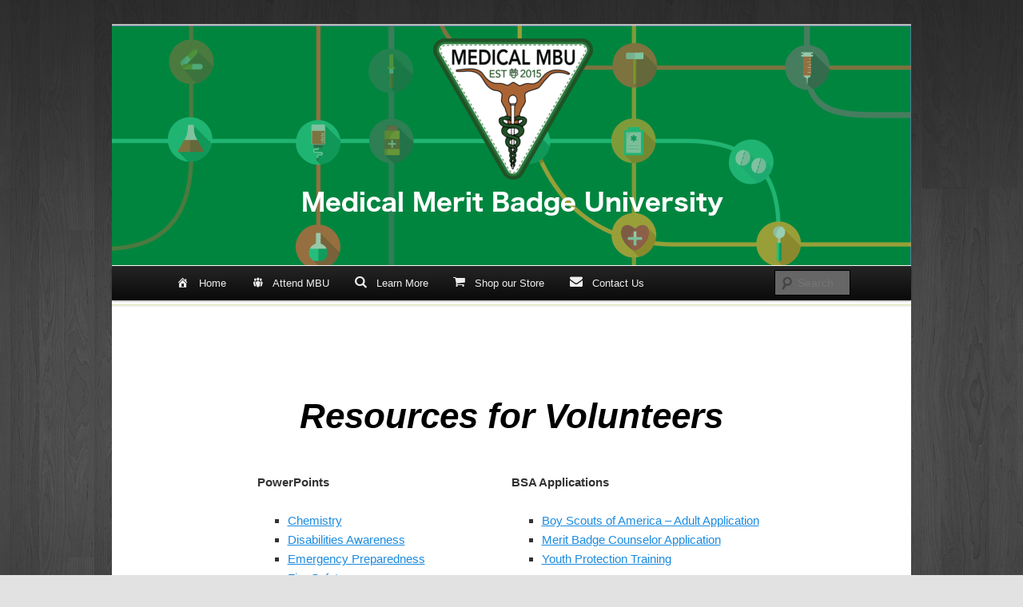

--- FILE ---
content_type: text/css
request_url: http://www.medicalmbu.com/wp-content/themes/duster-child/style.css?ver=dc8191090f28b8ef9bea19218572c17c
body_size: 748
content:
/*
Theme Name: Duster Child
Theme URI: http://wordpress.org/extend/themes/duster/
Author: webmaster@medicalmbu.com
Author URI: http://medicalmbu.com
Description: This is a child theme based on the Duster theme. This is adapted specifically for used by www.medicalmbu.com by the Webmaster.
Template: duster
Version: 1.0.0
Text Domain: duster-child
License: GNU General Public License v2 or later
License URI: http://www.gnu.org/licenses/gpl-2.0.html
Tags: gray, light, white, two-columns, left-sidebar, right-sidebar, flexible-width, fixed-width, custom-background, custom-header, featured-images, featured-image-header, sticky-post, custom-menu, sticky-post, microformats, rtl-language-support, translation-ready, post-formats
Status: inactive
*/

/* =Reset default browser CSS. Based on work by Eric Meyer: http://meyerweb.com/eric/tools/css/reset/index.html
-------------------------------------------------------------- */

/* Singular */
.singular #primary {
	margin: 0;
}
.singular #content {
	margin: 0 7.6%;
	position: relative;
	width: auto;
}
.singular .entry-header,
.singular .entry-content,
.singular footer.entry-meta,
.singular #comments-title {
	margin: 0 auto;
	width: 100%;
}


/* Singular content styles for Posts and Pages */
.singular .hentry {
	border-bottom: none;
	padding: 4.875em 0 0;
	position: relative;
}
.singular.page .hentry {
	padding: 3.5em 0 0;
}
.singular .entry-title {
	color: #000;
	font-size: 36px;
	font-weight: bold;
	line-height: 48px;
	text-align: center;
}


--- FILE ---
content_type: text/plain
request_url: https://www.google-analytics.com/j/collect?v=1&_v=j102&a=1333529240&t=pageview&_s=1&dl=http%3A%2F%2Fwww.medicalmbu.com%2Fresources%2Fvolunteers%2F&ul=en-us%40posix&dt=For%20Volunteers%20%7C%20Medical%20MBU&sr=1280x720&vp=1280x720&_u=IEBAAEABAAAAACAAI~&jid=2020377794&gjid=1211719166&cid=1561063615.1768804757&tid=UA-76428109-1&_gid=1581270072.1768804757&_r=1&_slc=1&z=1427018506
body_size: -450
content:
2,cG-Z7G04HM03F